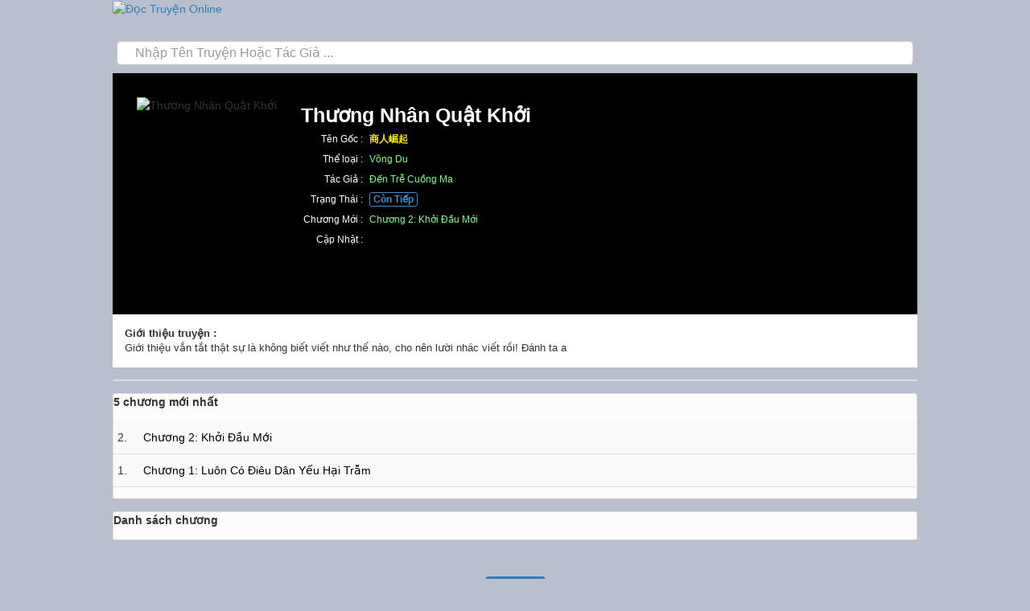

--- FILE ---
content_type: text/html; charset=UTF-8
request_url: https://truyena.net/thuong-nhan-quat-khoi.60549
body_size: 4765
content:
<!DOCTYPE html><html lang="vi"><head><link rel="stylesheet" href="/a/css/bt.min.css?1" /><link rel="stylesheet" href="/a/css/mstyle.css?24" /><meta http-equiv="Content-Type" content="text/html; charSet=UTF-8"/><title>Thương Nhân Quật Khởi</title><meta name="viewport" content="width=device-width,minimum-scale=1,initial-scale=1"/><meta charSet="UTF-8"/><meta name="robots" content="index, follow"/><meta name="Googlebot" content="index,follow"/><meta name="format-detection" content="telephone=no"/><meta name="description" content="Giới thiệu vắn tắt thật sự là không biết viết như thế nào, cho nên lười nhác viết rồi! Đánh ta a"/><link rel="preconnect" href="https://cdn.truyena.net"/><link rel="preconnect" href="https://www.googletagmanager.com/"/><link rel="preconnect" href="https://www.google-analytics.com"/><link rel="Shortcut Icon" type="image/ico" href="https://cdn.truyena.net/_asset/img/ico/doc-truyen.png"/><link rel="canonical" href="https://truyena.net/thuong-nhan-quat-khoi.60549"/><script async="" src="https://pagead2.googlesyndication.com/pagead/js/adsbygoogle.js?client=ca-pub-2698933776652074" crossorigin="anonymous"></script><meta name="next-head-count" content="14"/><link data-next-font="" rel="preconnect" href="/" crossorigin="anonymous"/><link rel="preload" href="/_next/static/css/fea9bec5f46408f9.css" as="style"/><link rel="stylesheet" href="/_next/static/css/fea9bec5f46408f9.css" data-n-g=""/><noscript data-n-css=""></noscript><script defer="" nomodule="" src="/_next/static/chunks/polyfills-c67a75d1b6f99dc8.js"></script><script src="/_next/static/chunks/webpack-59c5c889f52620d6.js" defer=""></script><script src="/_next/static/chunks/framework-5adc074a214fdacb.js" defer=""></script><script src="/_next/static/chunks/main-4c0e2a0b527456c1.js" defer=""></script><script src="/_next/static/chunks/pages/_app-e9592a34bc498625.js" defer=""></script><script src="/_next/static/chunks/894-bbd1e1b27ffc0fe2.js" defer=""></script><script src="/_next/static/chunks/448-b3c3231dd9ab38c3.js" defer=""></script><script src="/_next/static/chunks/552-649790fffe742f60.js" defer=""></script><script src="/_next/static/chunks/pages/%5BbookSlug%5D-37ef0cd15bfb0a67.js" defer=""></script><script src="/_next/static/liC7PPLgTtFgvW9VzBczS/_buildManifest.js" defer=""></script><script src="/_next/static/liC7PPLgTtFgvW9VzBczS/_ssgManifest.js" defer=""></script></head><body><div id="__next"><div id="wrap"><div class="table top bg-[#ff6122] text-white w-full"><div class="flex items-center justify-between p-1.5"><div class="flex items-center float-left w-[200px]"><span class="text-3xl float-left text-white pr-4"><i class="fa fa-bars"></i></span><a title="Đọc Truyện Online" href="/"><img class="h-[25px] mt-[5px]" alt="Đọc Truyện Online" src="https://cdn.truyena.net/_asset/img/truyenanet.png"/></a></div><span class="text-3xl float-right "><i class="fa fa-user"></i></span></div></div><div class="relative"><div id="search-container"><div><input id="jsearch" autoComplete="off" type="text" placeholder="Nhập Tên Truyện Hoặc Tác Giả ..." name="search" class="form-control" style="font-size:16px;padding-left:22px" value=""/><span type="submit" class="submit"><i class="fa fa-search"></i></span></div></div> </div><div class="container"><div class="story-detail" id="section1" style="position:relative"><div class="book_info_wrap"><img src="https://cdn.truyena.net/a/img/str/300x390/60549.jpg" class="book_cover" alt="Thương Nhân Quật Khởi" loading="lazy"/><div class="book_info"><h1 class="story-title" style="margin:0">Thương Nhân Quật Khởi</h1><div class=""><table><tbody><tr><td>Tên Gốc : </td><td><b style="color:#fdec0d">商人崛起</b></td></tr><tr><td>Thể loại : </td><td><a title="Võng Du" href="/the-loai/3">Võng Du </a></td></tr><tr><td>Tác Giả : </td><td><a title="Đến Trễ Cuồng Ma" href="/tac-gia/32845">Đến Trễ Cuồng Ma</a></td></tr><tr><td>Trạng Thái : </td><td><span class="str-cont"><b>Còn Tiếp</b></span></td></tr><tr><td>Chương Mới : </td><td><a title=" Chương 2: khởi đầu mới" style="text-transform:capitalize" href="/thuong-nhan-quat-khoi.60549/3"> Chương 2: khởi đầu mới</a></td></tr><tr><td>Cập Nhật : </td><td></td></tr></tbody></table></div></div></div></div><div><div id="story_description" class="story_description" itemProp="description" style="max-height:100%;text-align:justify;background:#FFF"><b>Giới thiệu truyện :</b><div>Giới thiệu vắn tắt thật sự là không biết viết như thế nào, cho nên lười nhác viết rồi! Đánh ta a</div></div><div class="mobile-box"><center><div style="display:table;position:relative;margin:0 auto;width:100%"><ins class="adsbygoogle" data-ad-client="ca-pub-2698933776652074" data-ad-slot="3369693081" data-ad-format="auto" data-full-width-responsive="true" style="display:block"></ins><div style="position:absolute;height:20px;width:80px;top:0;right:0"></div></div></center></div><div class="mobile-box" style="border-bottom:solid 1px #CCC"><div class="p-1"><b>5 chương mới nhất</b></div><div class="story-chapter-list"><ul><li><div>2<!-- -->.     </div><span style="display:table"><a title=" Chương 2: khởi đầu mới" href="/thuong-nhan-quat-khoi.60549/2">  Chương 2: khởi đầu mới</a><br/><span style="color:#ad4e4e;font-size:12px"></span></span></li><li><div>1<!-- -->.     </div><span style="display:table"><a title="chương 1: luôn có điêu dân yếu hại trẫm " href="/thuong-nhan-quat-khoi.60549/1"> chương 1: luôn có điêu dân yếu hại trẫm </a><br/><span style="color:#ad4e4e;font-size:12px"></span></span></li></ul></div></div><div class="mobile-box" style="border-bottom:solid 1px #CCC"><div class="p-1"><b>Danh sách chương</b></div><div class="story-chapter-list"><ul></ul></div></div><center style="display:table;width:100%"><div class="pagination-container"><ul class="pagination"><li class="active"><span>1 - 50<!-- --> <!-- -->⌄</span></li></ul></div></center></div><div><div class="mobile-box"><div style="padding:5px;margin:15px 0"><span class="hot-title"><i class="fa fa-star" style="color:red"></i> Truyện hay nên đọc</span><div class="hot-product"><div class="hot-item"><a title="Vặn Vẹo Huyết Linh" href="/van-veo-huyet-linh.813"><span><img src="https://cdn.truyena.net/a/img/str/100x120/813.jpg" alt="Vặn Vẹo Huyết Linh" loading="lazy"/><div class="title">Vặn Vẹo Huyết Linh</div></span></a></div><div class="hot-item"><a title="Anh Hùng Liên Minh Chi We Thần Thoại" href="/anh-hung-lien-minh-chi-we-than-thoai.814"><span><img src="https://cdn.truyena.net/a/img/str/100x120/814.jpg" alt="Anh Hùng Liên Minh Chi We Thần Thoại" loading="lazy"/><div class="title">Anh Hùng Liên Minh Chi We Thần Thoại</div></span></a></div><div class="hot-item"><a title="Ngạo Thế Đặc Công, Tướng Quân Thỉnh Tiếp Chiêu" href="/ngao-the-dac-cong-tuong-quan-thinh-tiep-chieu.815"><span><img src="https://cdn.truyena.net/a/img/str/100x120/815.jpg" alt="Ngạo Thế Đặc Công, Tướng Quân Thỉnh Tiếp Chiêu" loading="lazy"/><div class="title">Ngạo Thế Đặc Công, Tướng Quân Thỉnh Tiếp Chiêu</div></span></a></div><div class="hot-item"><a title="Phù Tu Phải Tự Cường [ Trùng Sinh ]" href="/phu-tu-phai-tu-cuong--trung-sinh-.816"><span><img src="https://cdn.truyena.net/a/img/str/100x120/816.jpg" alt="Phù Tu Phải Tự Cường [ Trùng Sinh ]" loading="lazy"/><div class="title">Phù Tu Phải Tự Cường [ Trùng Sinh ]</div></span></a></div><div class="hot-item"><a title="Băng Tuyết Chúa Tể" href="/bang-tuyet-chua-te.817"><span><img src="https://cdn.truyena.net/a/img/str/100x120/817.jpg" alt="Băng Tuyết Chúa Tể" loading="lazy"/><div class="title">Băng Tuyết Chúa Tể</div></span></a></div><div class="hot-item"><a title="Nhạc Hắc Phong Cao" href="/nhac-hac-phong-cao.818"><span><img src="https://cdn.truyena.net/a/img/str/100x120/818.jpg" alt="Nhạc Hắc Phong Cao" loading="lazy"/><div class="title">Nhạc Hắc Phong Cao</div></span></a></div><div class="hot-item"><a title="Cương Thi Vương Một Đời Hiệp Thần" href="/cuong-thi-vuong-mot-doi-hiep-than.819"><span><img src="https://cdn.truyena.net/a/img/str/100x120/819.jpg" alt="Cương Thi Vương Một Đời Hiệp Thần" loading="lazy"/><div class="title">Cương Thi Vương Một Đời Hiệp Thần</div></span></a></div><div class="hot-item"><a title="Thời Không Tình Duyên Chi Duy Thích Kiếp Này" href="/thoi-khong-tinh-duyen-chi-duy-thich-kiep-nay.820"><span><img src="https://cdn.truyena.net/a/img/str/100x120/820.jpg" alt="Thời Không Tình Duyên Chi Duy Thích Kiếp Này" loading="lazy"/><div class="title">Thời Không Tình Duyên Chi Duy Thích Kiếp Này</div></span></a></div><div class="hot-item"><a title="Zombie Chi Tận Thế Phản Bội" href="/zombie-chi-tan-the-phan-boi.821"><span><img src="https://cdn.truyena.net/a/img/str/100x120/821.jpg" alt="Zombie Chi Tận Thế Phản Bội" loading="lazy"/><div class="title">Zombie Chi Tận Thế Phản Bội</div></span></a></div><div class="hot-item"><a title="Trung Hoa Trung Quốc Long Thế Lực Câu Lạc Bộ" href="/trung-hoa-trung-quoc-long-the-luc-cau-lac-bo.822"><span><img src="https://cdn.truyena.net/a/img/str/100x120/822.jpg" alt="Trung Hoa Trung Quốc Long Thế Lực Câu Lạc Bộ" loading="lazy"/><div class="title">Trung Hoa Trung Quốc Long Thế Lực Câu Lạc Bộ</div></span></a></div></div></div></div></div><div style="background:#333;display:table;width:100%"><div class="w-full p-4"><div class="social footer-connect"><span class="btn btn-sm btn-default"><i class="fa fa-facebook"></i> Facebook</span><a class="btn btn-sm btn-default in" href="https://dtruyen7.wordpress.com/2024/03/05/y-pham-cuong-long/" target="_blank"><i class="fa fa-wordpress"></i> Wordpress</a><a class="btn btn-sm btn-default in" href="https://www.wattpad.com/1401578437-ngh%E1%BB%8Bch-ki%E1%BA%BFm-cu%E1%BB%93ng-th%E1%BA%A7n-1-th%E1%BB%A9-1-ch%C6%B0%C6%A1ng-l%C3%A2m-hi%C3%AAn" target="_blank"><b>W</b> Wattpad</a><a class="btn btn-sm btn-default in" href="https://www.flickr.com/photos/199485576@N02/53459055111" target="_blank"><i class="fa fa-flickr"></i> Flickr</a><a class="btn btn-sm btn-default in" href="https://www.pinterest.com/pin/927319379517366590" target="_blank"><i class="fa fa-pinterest"></i> Pinterest</a><a class="btn btn-sm btn-default in" href="https://myanimelist.net/profile/truyena" target="_blank"><b>R</b> Radian</a><span class="btn btn-sm btn-default in"><i class="fa fa-tumblr"></i> Tumblr</span><span class="btn btn-sm btn-default in"><i class="fa fa-reddit"></i> Reddit</span></div></div></div></div></div></div><script id="__NEXT_DATA__" type="application/json">{"props":{"pageProps":{"header":{"title":"Thương Nhân Quật Khởi","canonical":"https://truyena.net/thuong-nhan-quat-khoi.60549","description":"Giới thiệu vắn tắt thật sự là không biết viết như thế nào, cho nên lười nhác viết rồi! Đánh ta a"},"categories":[{"_id":1,"title":"Đô Thị","alias":"do thi"},{"_id":2,"title":"Huyền Huyễn","alias":"huyen huyen"},{"_id":3,"title":"Võng Du","alias":"vong du"},{"_id":4,"title":"Tu Chân","alias":"tu chan"},{"_id":5,"title":"Lịch Sử","alias":"lich su"},{"_id":6,"title":"Tiểu Thuyết","alias":"tieu thuyet"},{"_id":7,"title":"Viễn Tưởng","alias":"vien tuong"},{"_id":8,"title":"Khác","alias":"khac"},{"_id":9,"title":"Võ Thuật","alias":"vo thuat"},{"_id":10,"title":"Con Gái","alias":"con gai"}],"book":{"_id":60549,"title":"Thương Nhân Quật Khởi","slug":"thuong nhan quat khoi","titleCN":"商人崛起","status":0,"visible":1,"hot":0,"description":"Giới thiệu vắn tắt thật sự là không biết viết như thế nào, cho nên lười nhác viết rồi! Đánh ta a","createAt":1697145752.672,"updateAt":1697145753,"author":{"_id":32845,"name":"Đến Trễ Cuồng Ma","slug":"den tre cuong ma","nameCN":"迟到狂魔","bookCount":60548},"chapterCount":2,"categories":[{"_id":3,"title":"Võng Du","alias":"vong du","titleCN":"网游小说","order":3}],"views":{"dayIndex":19950,"day":0,"week":0,"month":0,"all":3},"rating":{"count":0,"star":5},"img":"60549.jpg","bookUrl":"/thuong-nhan-quat-khoi.60549"},"breadcrumb":[{"url":"/thuong-nhan-quat-khoi.60549","title":"Thương Nhân Quật Khởi"}],"latestChapters":[{"_id":14899917,"title":" Chương 2: khởi đầu mới","index":2,"updateAt":1697145753},{"_id":14899916,"title":"chương 1: luôn có điêu dân yếu hại trẫm ","index":1,"updateAt":1697145753}],"pager":{"url":"/thuong-nhan-quat-khoi.60549","page":0,"limit":50,"count":2},"suggestBooks":[{"_id":813,"title":"Vặn Vẹo Huyết Linh","slug":"van veo huyet linh","img":"813.jpg"},{"_id":814,"title":"Anh Hùng Liên Minh Chi We Thần Thoại","slug":"anh hung lien minh chi we than thoai","img":"814.jpg"},{"_id":815,"title":"Ngạo Thế Đặc Công, Tướng Quân Thỉnh Tiếp Chiêu","slug":"ngao the dac cong tuong quan thinh tiep chieu","img":"815.jpg"},{"_id":816,"title":"Phù Tu Phải Tự Cường [ Trùng Sinh ]","slug":"phu tu phai tu cuong  trung sinh ","img":"816.jpg"},{"_id":817,"title":"Băng Tuyết Chúa Tể","slug":"bang tuyet chua te","img":"817.jpg"},{"_id":818,"title":"Nhạc Hắc Phong Cao","slug":"nhac hac phong cao","img":"818.jpg"},{"_id":819,"title":"Cương Thi Vương Một Đời Hiệp Thần","slug":"cuong thi vuong mot doi hiep than","img":"819.jpg"},{"_id":820,"title":"Thời Không Tình Duyên Chi Duy Thích Kiếp Này","slug":"thoi khong tinh duyen chi duy thich kiep nay","img":"820.jpg"},{"_id":821,"title":"Zombie Chi Tận Thế Phản Bội","slug":"zombie chi tan the phan boi","img":"821.jpg"},{"_id":822,"title":"Trung Hoa Trung Quốc Long Thế Lực Câu Lạc Bộ","slug":"trung hoa trung quoc long the luc cau lac bo","img":"822.jpg"}],"backlinks":{"10":{"title":"Y Phẩm Cuồng Long","url":"https://dtruyen7.wordpress.com/2024/03/05/y-pham-cuong-long/"},"20":{"title":"Nghịch Kiếm Cuồng Thần","url":"https://www.wattpad.com/1401578437-ngh%E1%BB%8Bch-ki%E1%BA%BFm-cu%E1%BB%93ng-th%E1%BA%A7n-1-th%E1%BB%A9-1-ch%C6%B0%C6%A1ng-l%C3%A2m-hi%C3%AAn"},"30":{"title":"Giả Thiên Kim Bị Độc Tâm Phía Sau, Thật Thiên Kim Điên Cuồng Dán Dán","url":"https://www.flickr.com/photos/199485576@N02/53459055111"},"40":{},"50":{"title":"Bích Hà. Mộng Điệp Thiên","url":"https://www.pinterest.com/pin/927319379517366590"},"1000":{"title":"Myanimelist","url":"https://myanimelist.net/profile/truyena"}},"chapters":[{"_id":14899916,"title":"chương 1: luôn có điêu dân yếu hại trẫm ","index":1,"updateAt":1697145753},{"_id":14899917,"title":" Chương 2: khởi đầu mới","index":2,"updateAt":1697145753}]},"__N_SSP":true},"page":"/[bookSlug]","query":{"bookSlug":"thuong-nhan-quat-khoi.60549","bookId":"60549"},"buildId":"liC7PPLgTtFgvW9VzBczS","isFallback":false,"isExperimentalCompile":false,"gssp":true,"scriptLoader":[]}</script><script defer src="https://static.cloudflareinsights.com/beacon.min.js/vcd15cbe7772f49c399c6a5babf22c1241717689176015" integrity="sha512-ZpsOmlRQV6y907TI0dKBHq9Md29nnaEIPlkf84rnaERnq6zvWvPUqr2ft8M1aS28oN72PdrCzSjY4U6VaAw1EQ==" data-cf-beacon='{"version":"2024.11.0","token":"0b2a6f00221a46d993b67f116311f60a","r":1,"server_timing":{"name":{"cfCacheStatus":true,"cfEdge":true,"cfExtPri":true,"cfL4":true,"cfOrigin":true,"cfSpeedBrain":true},"location_startswith":null}}' crossorigin="anonymous"></script>
</body></html>

--- FILE ---
content_type: text/html; charset=utf-8
request_url: https://www.google.com/recaptcha/api2/aframe
body_size: 267
content:
<!DOCTYPE HTML><html><head><meta http-equiv="content-type" content="text/html; charset=UTF-8"></head><body><script nonce="8t5zCJ4OrS850gcyFACCrQ">/** Anti-fraud and anti-abuse applications only. See google.com/recaptcha */ try{var clients={'sodar':'https://pagead2.googlesyndication.com/pagead/sodar?'};window.addEventListener("message",function(a){try{if(a.source===window.parent){var b=JSON.parse(a.data);var c=clients[b['id']];if(c){var d=document.createElement('img');d.src=c+b['params']+'&rc='+(localStorage.getItem("rc::a")?sessionStorage.getItem("rc::b"):"");window.document.body.appendChild(d);sessionStorage.setItem("rc::e",parseInt(sessionStorage.getItem("rc::e")||0)+1);localStorage.setItem("rc::h",'1765939000241');}}}catch(b){}});window.parent.postMessage("_grecaptcha_ready", "*");}catch(b){}</script></body></html>

--- FILE ---
content_type: text/css
request_url: https://truyena.net/a/css/mstyle.css?24
body_size: 4102
content:
* {
  -webkit-overflow-scrolling: touch;
}

html {
  max-width: 1000px;
  margin: 0 auto;
}

body {
  background: #b7c0cc;
}

a {
  color: #337ab7;
  text-decoration: none;
}

input,
textarea,
select {
  font-size: 16px;
}

select:focus,
textarea:focus,
input:focus {
  font-size: 16px;
}

a,
a:hover,
a:active,
a:visited,
a:focus {
  text-decoration: none;
}

.container {
  max-width: 1000px;
  padding: 0px;
}
#fixed-header {
  top: 0;
  height: 50px;
  width: 100%;
  z-index: 100000;
  background: #ff6122;
  -moz-box-shadow: 0 1px 8px rgba(3, 3, 3, 0.26);
  -webkit-box-shadow: 0 1px 8px rgba(3, 3, 3, 0.26);
  box-shadow: 0 1px 8px rgba(3, 3, 3, 0.26);
}
#header-logo {
  float: left;
  width: 200px;
  margin: 6px 5px 0 0;
}
#navi-bar {
  float: left;
  height: 50px;
}
#search-container {
  height: 50px;
  padding: 10px 0;
  text-align: center;
  position: relative;
}
#search-container input {
  height: 30px;
  width: 99%;
  border-radius: 5px;
  -webkit-box-shadow: inset 0 1px 1px rgba(0, 0, 0, 0);
  box-shadow: inset 0 1px 1px rgba(0, 0, 0, 0);
  font-size: 12px;
  -webkit-transition: all 0.5s;
  transition: all 0.5s;
  margin: 0 auto;
}

#search-container button {
  padding-left: 3px;
  padding-right: 6px;
  border: none;
  background: transparent;
  position: absolute;
  right: 7px;
  top: 8px;
  z-index: 100;
  color: #888;
}

.hot-title {
  font-weight: 600;
  margin-bottom: 5px;
  padding-bottom: 5px;
  border-bottom: dotted 1px #aaa;
  width: 100%;
  display: table;
  font-size: 13px;
}

.top-item {
  width: 16%;
  float: left;
  margin: 0.3%;
  position: relative;
  margin-bottom: 10px;
}

@media (max-width: 500px) {
  .top-item {
    width: 30%;
    margin: 1.6%;
  }
}

.top-item-title {
  width: 100%;
  position: absolute;
  bottom: 0px;
  padding: 4px;
  color: #f4f4f4;
  text-shadow: 1px 2px 2px #000;
  font-size: 11px;
  background: linear-gradient(
    to bottom,
    rgba(0, 0, 0, 0) 0%,
    rgba(6, 6, 6, 0.45) 30%,
    rgba(0, 0, 0, 0.82) 100%
  );
  padding-top: 10px;
  border-radius: 7px;
}

#top_story_wrap > .top-item {
  align-self: stretch;
}

.top-item-title span {
  overflow: hidden;
  text-overflow: ellipsis;
  display: -webkit-box;
  -webkit-line-clamp: 2;
  -webkit-box-orient: vertical;
}

.mid-div {
  background-color: #fff;
  display: table;
}
.left-div {
  float: left;
  width: 70%;
  border-right: solid 1px #eee;
}
.right-div {
  float: left;
  width: 30%;
}
#story-list-container {
  display: block;
  width: 100%;
}

#story-list-container .row {
  border-bottom: 1px solid #eee;
  padding: 10px;
}

.list-title {
  font-weight: 700;
  font-size: 22px;
  margin: 10px 10px 0 10px;
  padding: 5px 0;
  border-bottom: dashed 1px #ccc;
}

.story-list {
  background-color: #fcfcfc;
}

.story-list .imgThumb {
  float: left;
  padding-right: 10px;
}

.story-list .imgThumb img {
  width: 75px;
  height: 95px;
  box-shadow: 0 1px 3px rgba(0, 0, 0, 0.3);
  border-radius: 5px;
}

.story-list-title a {
  font-size: 16px;
  color: #555;
  font-family: Roboto Condensed, sans-serif !important;
}
.story-list-chapter {
  float: left;
  width: 160px;
}
.story-list-chapter a {
  color: #6e6e6e;
  font-size: 11px;
  line-height: 20px;
  display: block;
  overflow: hidden;
  text-overflow: ellipsis;
  white-space: nowrap;
}

.str-cont {
  display: inline;
  color: #428bca;
  padding: 1px 4px;
  border-radius: 3px;
  border: solid 1px #428bca;
}

.str-full {
  display: inline;
  color: #5eb949;
  padding: 1px 4px;
  border-radius: 3px;
  border: solid 1px #5eb949;
}
.str-hot {
  display: inline;
  border: solid 1px #dc4747;
  color: #dc4747;
  padding: 1px 4px;
  border-radius: 3px;
}
.str-comment-num {
  display: inline;
  border: solid 1px #428bca;
  color: #fff;
  padding: 1px 4px;
  border-radius: 3px;
  margin-right: 3px;
  background-color: #428bca;
  font-weight: bold;
}
.str-comment-view {
  display: inline;
  border: solid 1px #428bca;
  color: #fff;
  padding: 1px 4px;
  border-radius: 3px;
  margin-right: 3px;
  background-color: #428bca;
  font-weight: bold;
}

.story-list-info div {
  color: #4e4e4e;
  font-size: 13px;
  line-height: 25px;
  display: block;
  height: 20px;
  white-space: nowrap;
  overflow: hidden;
  text-overflow: ellipsis;
}

.story-list-info i {
  font-size: 12px;
}

.story-detail tr td:first-child {
  line-height: 25px;
  vertical-align: top;
  width: 85px;
  text-align: right;
  font-size: 12px;
  padding-right: 8px;
}

.story-detail tr td:nth-child(2) {
  line-height: 25px;
  vertical-align: top;
  font-size: 12px;
}

.story-detail,
.story-chapter-list {
  background-color: #f9f9f9;
  display: table;
  width: 100%;
}
.story-chapter-list {
  display: inherit;
}
.story-chapter-list ul {
  list-style: none;
  padding: 0px;
}
.story-chapter-list li {
  display: block;
  overflow: hidden;
  border-bottom: 1px solid #ddd;
  padding: 10px 5px;
}

.story-chapter-list li > div {
  float: left;
}

.story-chapter-list li a {
  color: #000;
  text-transform: capitalize;
}

.story-chapter-list li a:visited {
  color: #888;
}

#story_chapter_list li:first-child a {
  color: red;
}
#story_chapter_list li:first-child a:visited {
  color: #888;
}

.avatar {
  text-align: center;
}

.avatar img {
  width: 105px;
  box-shadow: 0 1px 3px rgba(0, 0, 0, 0.3);
  border-radius: 5px;
}
.story-title {
  font-family: roboto condensed, Tahoma, sans-serif;
  font-size: 25px;
  font-weight: 700;
  margin: 10px 15px;
}
.story_description {
  padding: 10px 0;
  font-size: 13px;
  display: table;
  width: 100%;
  padding: 15px;
  word-break: break-word;
}
.story_description p {
  margin: 0px;
  padding: 0px;
  height: 10px;
  display: table;
}
nav.sticky {
  position: -webkit-sticky;
  position: sticky;
  top: 50px;
  background-color: #fff;
  padding: 0px;
  z-index: 1;
  margin: 0px;
  border-color: #eee;
  border-top: solid 1px #eee;
}
.navbar-inverse .navbar-nav > li > a {
  padding: 5px 10px;
  color: #000;
}
.navbar-inverse .navbar-nav > li > a:hover,
.navbar-inverse .navbar-nav > li > a:focus {
  color: #000;
  background-color: #fff;
}
.navbar-inverse .navbar-nav > .active > a,
.navbar-inverse .navbar-nav > .active > a:hover,
.navbar-inverse .navbar-nav > .active > a:focus {
  background-color: #fff;
  color: #f7882c;
}
.navbar {
  min-height: 0px;
}
#chapter_content {
  font-size: 17px;
  padding: 13px;
  -ms-word-break: break-all;
  word-break: break-all;
  word-break: break-word;
  -webkit-hyphens: auto;
  -moz-hyphens: auto;
  -ms-hyphens: auto;
  hyphens: auto;
}
#chapter_content p {
  height: 25px;
  margin: 0px;
}

#chapter_content img {
  max-width: 100%;
}

#prev_chap,
#next_chap {
  margin: 0 2px;
  border-radius: 5px;
}
#chapter_jump {
  border-radius: 5px;
}
.chapter_time {
  float: right;
  font-style: italic;
  font-size: 12px;
  color: #888;
}
.nhova {
  height: 900px;
  overflow: hidden;
  overflow-y: scroll;
}
.hot-product .title {
  width: 100%;
  color: #333;
  font-size: 12px;
  text-overflow: ellipsis;
  display: -webkit-box;
  -webkit-line-clamp: 2;
  -webkit-box-orient: vertical;
  text-align: left;
  padding: 3px;
  max-height: 35px;
  overflow-y: hidden;
  font-family: Roboto Condensed, sans-serif;
  font-weight: 700;
  letter-spacing: -0.2px;
}

.hot-product {
  position: relative;
  display: flex;
  overflow-x: auto;
  overflow-y: hidden;
  min-height: 10.75rem;
  padding-left: 0.5rem;
  white-space: nowrap;
}

.hot-item {
  display: inline-block;
  vertical-align: top;
  white-space: normal;
  margin-right: 20px;
}

.hot-item img {
  width: 80px;
  height: 105px;
  box-shadow: 0 1px 3px rgba(0, 0, 0, 0.3);
  border-radius: 5px;
}

.owl-controls .owl-nav .owl-prev,
.owl-controls .owl-nav .owl-next {
  background: rgba(0, 0, 0, 0.5);
  -webkit-box-shadow: 0 1px 3px rgba(0, 0, 0, 0.1);
  box-shadow: 0 1px 3px rgba(0, 0, 0, 0.1);
  border-radius: 4px;
  color: #fff;
  opacity: 1;
  font-size: 32px;
  padding: 15px 10px;
  -webkit-transition: all 0.2s;
  transition: all 0.2s;
  border: #e1e1e1 solid 1px;
}
.owl-carousel .owl-controls .owl-prev:hover,
.owl-carousel .owl-controls .owl-nav .owl-next:hover {
  background: rgba(255, 255, 255, 0.9);
  color: #000;
}
.owl-controls .owl-next {
  right: -5px;
  top: 25%;
}
.owl-controls .owl-prev {
  left: -5px;
  top: 25%;
}
.box-title-bar {
  border-bottom: dashed 1px;
  color: #ff9d00;
  font-size: 18px;
  font-weight: bold;
  line-height: 35px;
}
.owl-stage {
  left: -20px;
}
.mm-panel_has-navbar .mm-navbar {
  display: none;
}

.mm-panel_has-navbar {
  padding-top: 0px;
}

#menu-cate a {
  font-size: 14px;
  color: #eee;
  line-height: 22px;
  font-weight: 600;
  font-family: roboto condensed, sans-serif;
}

.story-image {
  width: 40%;
  float: right;
}

.story-detail-info {
  width: 60%;
  float: left;
}

.story-detail-info tr td:nth-child(1) {
  font-weight: bold;
}

#type-menu {
  display: table;
  width: 100%;
  font-size: 13px;
  text-align: center;
  background-color: #f4f4f4;
}

#type-menu div {
  width: 33.33%;
  float: left;
  padding: 4px 0;
  cursor: pointer;
}

#type-menu .active {
  background-color: #ed424b;
  color: #fff;
}

.cate-title {
  padding: 10px;
  margin: 0px;
  border-bottom: dashed 1px #444;
  font-size: 28px;
}

.pagination-container {
  padding: 10px 0;
  display: table;
}

.more_list {
  color: #f9d300;
  font-weight: bold;
}

#reading-list {
  font-size: 11px;
  background: #eee;
  color: red;
}

#reading-list td {
  vertical-align: middle;
}

#reading-list td:nth-child(2) {
  color: black;
}

#reading-list td:nth-child(3) {
  width: 80px;
  text-align: center;
}

#cate_filter {
  padding: 10px;
  border-bottom: dashed 1px #333;
}

#cate_filter a {
  margin: 3px;
}

#cate_filter select {
  margin: 3px;
  padding: 3px;
}

#cate_filter tr > td:first-child {
  text-align: right;
  font-weight: bold;
  padding-right: 8px;
}

#func-btns {
  width: 100%;
  display: table;
  text-align: center;
  padding: 5px 0 10px;
}

#func-btns a {
  margin: 5px;
}

.ui-menu .ui-menu-item {
  width: 100%;
  border-bottom: 1px dashed #ddd;
  padding: 4px;
}

#font-setting {
  width: 100%;
  background-color: #f9f9f9;
  color: #000;
  font-size: 17px;
  position: fixed;
  top: 0px;
  left: 0px;
  display: none;
}

#font-setting td {
  vertical-align: middle;
}

.mobile-box {
  background-color: #fcfcfc;
  border: 1px solid #dddfe2;
  border-radius: 3px;
  margin: 15px 0;
}

.right_new_stories div {
  line-height: 23px;
  text-overflow: ellipsis;
  overflow: hidden;
  white-space: nowrap;
  width: 100%;
}

.mmenu-box {
  border: 1px solid #dddfe2;
  border-radius: 3px;
  margin-bottom: 12px;
  width: 100%;
  padding: 5px;
}

.module-title {
  font-weight: 400;
  display: inline;
  color: #33373d;
  font-size: 16px;
}

.module-title::before {
  display: inline-block;
  width: 0.625rem;
  height: 1em;
  content: "";
  vertical-align: -0.22ex;
  border-left: 2px solid #ed424b;
}

.btn-tabs {
  width: 95%;
  margin-bottom: 10px;
  background: #fff;
}
.btn-tabs div {
  width: 33.33%;
  display: block;
  float: left;
  border: 1px solid #ed424b;
  margin-right: -1px;
  padding: 5px 5px;
}
.btn-tabs div:first-child {
  border-radius: 4px 0 0 4px;
}

.btn-tabs div:last-child {
  border-radius: 0 4px 4px 0;
}

.btn-tabs img {
  border-radius: 5px;
}

#story_tag {
  padding: 10px;
  background: #f4f4f4;
  width: 100%;
}

.tag {
  margin-left: 10px;
  margin-bottom: 6px;
  display: inline-block;
}

#tags-wrap {
  overflow: scroll;
  float: right;
}

#tags {
  white-space: nowrap;
  overflow-x: visible;
  overflow-y: hidden;
  width: 300px;
  width: calc(100vw - 55px);
}

#tags-wrap a {
  color: #555;
  text-transform: capitalize;
  font-size: 12px;
  text-decoration: none;
  display: inline-block;
  padding: 2px 10px;
  background-color: #e1e1e1;
  border-radius: 100px;
  margin-left: 7px;
}

.chaptprev {
  background: rgba(0, 0, 0, 0.2) url(/a/img/btnBack.png) no-repeat 50% 50%;
  background-size: 24px;
  left: 0px;
  float: left;
}

.chaptnext {
  background: rgba(0, 0, 0, 0.2) url(/a/img/btnNext.png) no-repeat 50% 50%;
  background-size: 24px;
  right: 0px;
  float: right;
}

.btndown {
  position: fixed;
  bottom: 60px;
  height: 40px;
  width: 40px;
  z-index: 1000;
  display: block;
  background: url(/a/img/btnDown.png) 50% 50% / 25px no-repeat
    rgba(0, 0, 0, 0.2);
}

.chaptnav {
  position: fixed;
  bottom: 15px;
  height: 40px;
  width: 30px;
  z-index: 1000;
}

.btnAddName {
  position: fixed;
  bottom: 130px;
  height: 40px;
  width: 75px;
  z-index: 1000;
  right: 0px;
  float: right;
  background: rgba(0, 0, 0, 0.2);
  color: #fff;
  text-align: center;
  line-height: 40px;
}

.play-button {
  position: fixed;
  bottom: 60px;
  height: 40px;
  width: 30px;
  z-index: 1000;
  right: 0px;
  float: right;
}

#btnSpeaking {
  position: fixed;
  bottom: 60px;
  height: 40px;
  z-index: 1000;
  display: block;
  background: rgba(0, 0, 0, 0.2);
  color: #fff;
}
#btnSpeaking span {
  font-weight: bold;
}

.play-icon {
  background: rgba(0, 0, 0, 0.2) url(/a/img/play-ico.png) no-repeat 50% 50%;
  background-size: 24px;
}
.pause-icon {
  background: rgba(0, 0, 0, 0.2) url(/a/img/pause-ico.png) no-repeat 50% 50%;
  background-size: 24px;
}

.no-zoom {
  font-size: 16px;
}

.chapt-pre-footer a {
  position: relative;
  font-weight: bold;
  color: #000;
  float: left;
  border-top: 1px dashed #666;
  width: 100%;
}

.chapt-pre-footer .sug-img {
  width: 40px;
  height: 40px;
  border-radius: 50%;
  border: 1px solid #ccc;
  margin: 5px;
}

.btn {
  border-radius: 1px;
}

.book-cover-blur {
  position: absolute;
  width: 100%;
  opacity: calc(0.1);
  -webkit-filter: blur(calc(25px + 1px));
  filter: blur(calc(25px + 1px));
}

.book {
  display: inline-block;
  box-shadow: 5px 5px 20px #333;
  margin: 10px;
}

.book img {
  vertical-align: middle;
}

.book {
  position: relative;
  -moz-perspective: 100px;
  -moz-transform: rotateY(-3deg);
  -webkit-transform: perspective(100) rotateY(-1deg);
  outline: 1px solid transparent; /* Helps smooth jagged edges in Firefox */
  box-shadow: none;
  margin: 0;
}

.book img {
  position: relative;
  max-width: 100%;
}

.book:before,
.book:after {
  position: absolute;
  top: 2%;
  height: 96%;
  content: " ";
  z-index: -1;
}

.book:before {
  width: 100%;
  left: 7.5%;
  background-color: #5a2d18;
  box-shadow: 5px 5px 15px #333;
}

.book:after {
  width: 5%;
  left: 100%;
  background-color: #efefef;
  box-shadow: inset 0px 0px 5px #aaa;
  -moz-transform: rotateY(20deg);
  -webkit-transform: perspective(100) rotateY(20deg);
}

.dropdown-menu > li > span {
  display: block;
  padding: 3px 20px;
  clear: both;
  font-weight: 400;
  line-height: 1.42857143;
  color: #333;
  white-space: nowrap;
}

.dropdown-menu > li > span:hover {
  background: #ddd;
  cursor: pointer;
}

.modal-dialog {
  overflow-y: initial !important;
}
.modal-body {
  max-height: calc(100vh - 80px);
  overflow-y: auto;
}
.modal-footer {
  padding: 10px;
  background-color: #eee;
}
.modal-header {
  padding: 5px;
  background-color: #eee;
}
.modal-body {
  padding: 0px;
}

.fb_iframe_widget_fluid_desktop,
.fb_iframe_widget_fluid_desktop span,
.fb_iframe_widget_fluid_desktop iframe {
  max-width: 100% !important;
  width: 100% !important;
}
iframe.fb_ltr {
  width: 100% !important;
}

.btnCateSelect {
  display: inline-block;
  background-color: #fff;
  border-radius: 12px;
  color: #777;
  font-size: 12px;
  line-height: 28px;
  margin: 4px;
  padding: 0 6px;
}

.cate-select {
  background-color: #c70808;
  color: #fff;
}

.form-select-sm {
  padding-top: 0.375rem;
  padding-bottom: 0.375rem;
  font-size: 90%;
  height: 27px;
}

#review-func-btns {
  position: fixed;
  bottom: 0px;
  background: #fff;
  z-index: 100;
  width: 100%;
  padding: 10px;
  border-top: 1px solid #ccc;
  text-align: center;
  box-shadow: 0 3px 8px rgba(3, 3, 3, 0.26);
}

#review-func-btns a {
  margin: 0 10px;
  padding: 3px 10px;
  font-size: 14px;
  border-radius: 2px;
}

.btnShowComment {
  float: right;
}
.btnShowComment i {
  margin-right: 3px;
}

#mm-2 .col-xs-6 {
  padding: 3px;
}

.pagination > li > a,
.pagination > li > span {
  padding: 3px 10px;
}

.book_info_wrap {
  background: #000;
  position: relative;
  display: table;
  width: 100%;
}

.book_cover {
  padding: 30px;
  float: left;
  height: 300px;
}

@media (max-width: 500px) {
  .book_cover {
    opacity: 0.8;
    padding: 0px;
    width: 100%;
    height: auto;
  }
}

.book_info {
  position: relative;
  color: #fff;
  padding: 35px 25px 60px 25px;
}

@media (max-width: 500px) {
  .book_info {
    position: absolute;
    bottom: 0px;
    color: #fff;
    padding: 35px 25px 60px 25px;
    width: 100%;
    background: linear-gradient(to bottom, rgba(0, 0, 0, 0), rgba(0, 0, 0, 1));
  }
}

.book_info a {
  color: #7bff86;
}

.book_search_bar {
  text-align: center;
  position: absolute;
  z-index: 10;
  top: 0;
  width: 100%;
}

#float_nav_bar {
  position: -webkit-sticky;
  position: sticky;
  top: 0px;
  width: 100%;
  background: rgba(0, 0, 0, 0.8);
  height: 40px;
  font-size: 15px;
  line-height: 40px;
  border-bottom: 1px solid rgba(18, 18, 23, 0.1);
  z-index: 100;
  display: table;
}

#float_nav_bar ul {
  list-style-type: none;
  margin: 0px;
  padding: 0px;
}

#float_nav_bar li {
  width: 33.3%;
  float: left;
  text-align: center;
}

#float_nav_bar .active {
  border-bottom: 2px solid #46e863;
}

#float_nav_bar .active > a {
  color: #46e863;
  font-weight: bold;
}

#float_nav_bar a {
  color: #fff;
  width: 100%;
  display: block;
}

.book-cont {
  display: inline;
  color: #22b6ff;
  padding: 1px 4px;
  border-radius: 3px;
  border: solid 1px #22b6ff;
}

.book-full {
  display: inline;
  color: #7bff86;
  padding: 1px 4px;
  border-radius: 3px;
  border: solid 1px #5eb949;
}

.book-hot {
  display: inline;
  color: red;
  padding: 1px 4px;
  border-radius: 3px;
  border: solid 1px red;
}

#func-btns .btn {
  border-radius: 5px;
  width: 40%;
  margin: 10px 10px 10px 10px;
  padding: 5px;
  text-align: center;
  font-weight: bold;
  -webkit-box-shadow: 0 2px 5px rgba(0, 0, 0, 0.4);
  box-shadow: 0 2px 5px rgba(0, 0, 0, 0.4);
  text-transform: uppercase;
  font-family: var(--highlightTextFont);
}

.story-info {
  display: flow-root;
}

.more-btn {
  background-color: #fff;
  border-radius: 5px;
  width: 50%;
  margin: 10px auto 30px;
  padding: 10px;
  text-align: center;
  display: block;
  color: var(--mainTextColor);
  font-weight: 700;
  -webkit-box-shadow: 0 4px 8px rgba(0, 0, 0, 0.4);
  box-shadow: 0 4px 8px rgba(0, 0, 0, 0.4);
  text-transform: uppercase;
  font-family: var(--highlightTextFont);
}

#chapter_title {
  text-transform: capitalize;
}

.new_line {
  display: inline-block;
}

.trans {
  color: #a53737;
}

#chapter_text span::first-letter {
  text-transform: uppercase;
}

#chapter_text i {
  font-style: normal;
}

#chapter_text u {
  text-decoration: none;
}

#char_name {
  text-transform: lowercase;
}

.char_name {
  text-transform: capitalize;
}

.footer-connect a {
  margin: 5px 10px 5px 0px;
}

#tbName tr td:nth-child(1) {
  width: 40px;
  text-align: center;
  color: red;
}

#tbName tbody span {
  width: 100%;
  display: block;
}

#myAutoComplelte {
  position: absolute;
  border: 1px solid #d4d4d4;
  border-bottom: none;
  border-top: none;
  z-index: 99;
  top: 35px;
  left: 0;
  right: 0;
  background: #888;
  min-width: 49.5%;
  width: max-content;
  color: #fff;
}

.suggest-item {
  padding: 5px;
}

#menu-user {
  line-height: 35px;
  font-size: 16px;
  margin-top: 10px;
  font-weight: bold;
}

#name_tools {
  font-size: 12px;
  position: absolute;
  background-color: aliceblue;
  z-index: 100;
  width: 250px;
  color: black;
  border: 1px solid black;
  border-radius: 6px;
}

#name_tools input {
  font-size: 12px;
  width: 170px;
  height: 25px;
  margin: 3px 0;
  margin-right: 8px;
}

.tt {
  width: 28px;
  display: inline-table;
  padding-left: 5px;
}
.isl {
  background-color: darkorange;
}

#nt_input {
  display: table;
  padding: 5px;
  width: 100%;
  padding-top: 8px;
}

#nt_input button {
  padding: 2px 6px;
  border-radius: 3px;
  margin-bottom: 3px;
}

#chapter_text .fa-language {
  font-size: 17px !important;
  color: #a53737;
  padding-right: 7px;
}

.tl {
  color: #a53737;
}
